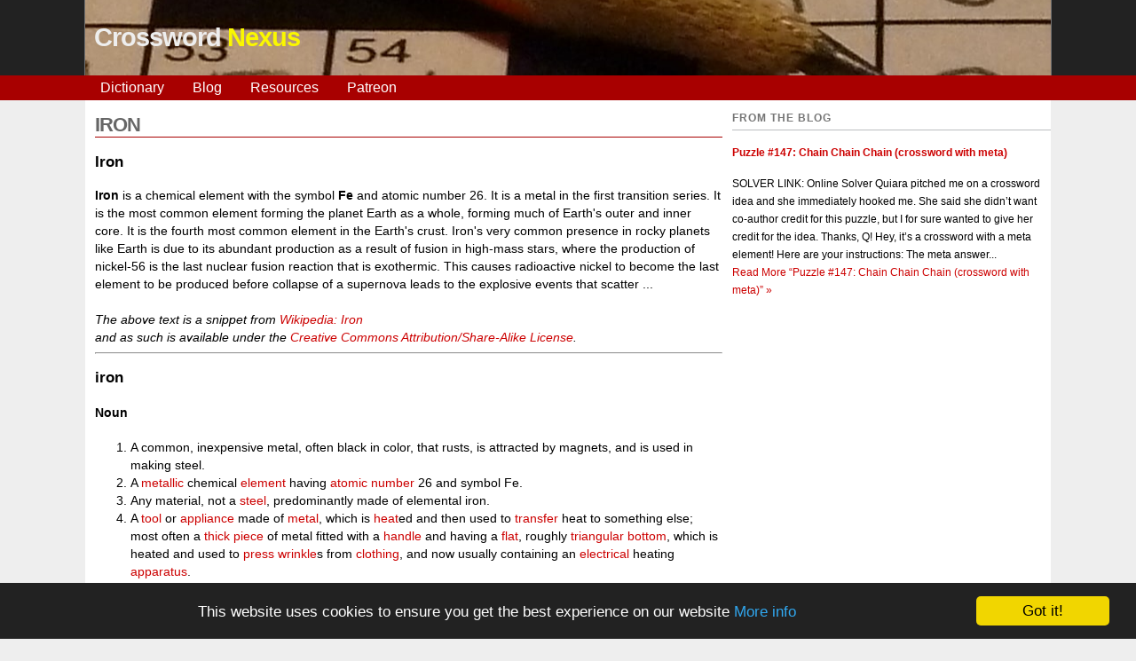

--- FILE ---
content_type: text/html; charset=UTF-8
request_url: https://www.crosswordnexus.com/word/IRON
body_size: 4826
content:
<!DOCTYPE html>
<html xmlns="http://www.w3.org/1999/xhtml" xml:lang="en" lang="en">
<head>
<title>IRON -- Crossword entry | Crossword Nexus</title>  <meta name="keywords" content="crossword, dictionary, lookup, clue, entry, answer, wikipedia,crossword dictionary" />
  <meta name="viewport" content="width=device-width, initial-scale=1" />
  <meta http-equiv="content-type" content="text/html; charset=utf-8" />
  <meta name="apple-mobile-web-app-capable" content="yes" />
  <meta name="mobile-web-app-capable" content="yes" />
  <meta name="apple-mobile-web-app-title" content="Xword Nexus">

  <link rel="apple-touch-icon" href="/images/apple-touch-icon-iphone.png" />
  <link rel="apple-touch-icon" sizes="72x72" href="/images/apple-touch-icon-ipad.png" />
  <link rel="apple-touch-icon" sizes="114x114" href="/images/apple-touch-icon-iphone4.png" />
  <link rel="apple-touch-icon" sizes="144x144" href="/images/apple-touch-icon-ipad3.png" />
  <link rel="apple-touch-icon-precomposed" href="/images/cn-152x152.png" />
  
  <link rel="shortcut icon" href="/favicon.png" type="image/png" />
  <link rel="shortcut icon" sizes="16x16" href="/images/cn-16x16.png" />
  <link rel="shortcut icon" sizes="196x196" href="/images/cn-196x196.png" />

  <link rel="stylesheet" type="text/css" href="/euphoric_style/styles_nexus.css" />
  <link rel="stylesheet" type="text/css" href="/euphoric_style/nav_style.css" />
  <link rel="icon" href="/favicon.png" type="image/png" />
  <!-- Javascript -->
<script type="application/javascript" src="/js/sorttable.min.js"></script>
<script src="/js/jquery.min.js"></script>
<script src="/js/doubletaptogo.js"></script>
<script type="text/javascript">
function riddle(var1)
{
/*********************************
* Encrypt Email script- Please keep notice intact.
* Tool URL: http://www.dynamicdrive.com/emailriddler/
**********************************************/
var courarray= new
Array(109,108,114,115,114,101,115,111,97,64,111,119,100,120,46,109,105,99,115,111,110,117,99)
var postcour=''
for (i=0;i<courarray.length;i++)
postcour+=String.fromCharCode(courarray[(8*i) % 23])
document.write('<a href="mailto:'+postcour+'">'+var1+'</a>')
}
</script>

<!-- Google analytics code -->
<script>
  (function(i,s,o,g,r,a,m){i['GoogleAnalyticsObject']=r;i[r]=i[r]||function(){
  (i[r].q=i[r].q||[]).push(arguments)},i[r].l=1*new Date();a=s.createElement(o),
  m=s.getElementsByTagName(o)[0];a.async=1;a.src=g;m.parentNode.insertBefore(a,m)
  })(window,document,'script','https://www.google-analytics.com/analytics.js','ga');

  ga('create', 'UA-38752489-1', 'auto');
  ga('send', 'pageview');

</script>

<!-- Window width script -->
<script type="text/javascript">
// Determine browser width
// IE compatible
var windowWidth = 728; // Default width is 728
if (document.body && document.body.offsetWidth) {
 windowWidth = document.body.offsetWidth;
}
if (document.compatMode=='CSS1Compat' &&
    document.documentElement &&
    document.documentElement.offsetWidth ) {
 windowWidth = document.documentElement.offsetWidth;
}
if (window.innerWidth) {
 windowWidth = window.innerWidth;
}
</script>

<!-- Begin Cookie Consent plugin by Silktide - http://silktide.com/cookieconsent -->
<script type="text/javascript">
    window.cookieconsent_options = {"message":"This website uses cookies to ensure you get the best experience on our website","dismiss":"Got it!","learnMore":"More info","link":"https://www.crosswordnexus.com/privacy_policy.php","theme":"dark-bottom"};
</script>

<script type="text/javascript" src="//cdnjs.cloudflare.com/ajax/libs/cookieconsent2/1.0.10/cookieconsent.min.js"></script>
<!-- End Cookie Consent pluagin -->

<!-- Page-level ads
<script async src="//pagead2.googlesyndication.com/pagead/js/adsbygoogle.js"></script>
<script>
  (adsbygoogle = window.adsbygoogle || []).push({
          google_ad_client: "ca-pub-3426040091058831",
                  enable_page_level_ads: false
                    });
</script>
-->

</head>


<body id="altbody">

<!-- Facebook stuff -->
<!--
<div id="fb-root"></div>
<script>(function(d, s, id) {
  var js, fjs = d.getElementsByTagName(s)[0];
  if (d.getElementById(id)) return;
    js = d.createElement(s); js.id = id;
    js.src = "//connect.facebook.net/en_US/all.js#xfbml=1&appId=327199497360881";
	  fjs.parentNode.insertBefore(js, fjs);
}(document, 'script', 'facebook-jssdk'));</script>
-->

<div id="wrapper-header">
  <div id="header">
    <h1><a href="/">Crossword <span class="logo_colour">Nexus</span></a></h1>
	<div id="facebook">
		<!-- IE can't handle this if the screen is too small.  So, bye IE -->
		<!--[if !IE]><!-->
		<!-- <div class="fb-like" data-href="https://www.crosswordnexus.com" data-send="false" data-layout="box_count"  data-show-faces="false" data-font="arial"></div> -->
		<!--<![endif]-->
	</div>  </div>
</div>
<div id="wrapper-menu">
<!--<div id="menu">--><nav id="nav" role="navigation">
    <a href="#nav" title="Show navigation">Show navigation</a>
    <a href="#" title="Hide navigation">Hide navigation</a>
    <ul>
        <li><a href="/dictionary">Dictionary</a></li>
        <li><a href="/blog">Blog</a></li>
        <li><a href="/resources">Resources</a></li>
        <li><a href="https://patreon.com/crosswordnexus">Patreon</a></li>
        <!--
        <li>
            <a href="/" aria-haspopup="true">Solving &#9660;</a>
            <ul>
                <li><a href="/dictionary">Crossword Dictionary</a></li>
                <li><a href="/hexagon_lexicon">Hexagon Lexicon</a></li>
                <li><a href="/apps/puz-to-pdf">PUZ to PDF</a></li>
                <li><a href="/solve">Solver</a></li>
                <li><a href="/jonesin">Jonesin'</a></li>
                <li><a href="/apps/obfuscate">Obfuscate</a></li>
                <li><a href="/apps/puzzleme_downloader">PuzzleMe Convert</a></li>
            </ul>
        </li>
        <li>
            <a href="/" aria-haspopup="true">Constructing &#9660;</a>
            <ul>
                <li><a href="https://boisvert42.pythonanywhere.com/">Acrostic Generator</a>
                <li><a href="/apps/algebraic-crossword">Algebraic Crosswords</a></li>
                <li><a href="https://docs.google.com/spreadsheets/d/1n7EzIvpHODPO1SeJ1Z3wj8cndk8iuD-Zb-jXwpY7W7M/edit#gid=0">Collaborative Sheet</a></li>
                <li><a href="/apps/crossword-quip-parser">CrossQuip</a></li>
                <li><a href="/apps/double-occupancy">Double Occupancy</a></li>
                <li><a href="/embed">Embed</a></li>
                <li><a href="/apps/export-clues-and-entries/">Export Clues</a></li>
                <li><a href="/apps/puz-to-nyt">PUZ to NYT</a></li>
                <li><a href="/apps/submission_check/">Submission Checker</a></li>
                <li><a href="/wiki">Wikipedia search</a></li>
            </ul>
        </li>
        -->
    </ul>
</nav><!--  </div>-->
</div>

<div id="content"> 
<!-- Insert the page content here --><div id="main"><h2>IRON</h2>
<h3>Iron</h3>
<strong>Iron</strong> is a chemical element with the symbol <strong>Fe</strong> and atomic number 26. It is a metal in the first transition series. It is the most common element forming the planet Earth as a whole, forming much of Earth's outer and inner core. It is the fourth most common element in the Earth's crust. Iron's very common presence in rocky planets like Earth is due to its abundant production as a result of fusion in high-mass stars, where the production of nickel-56 is the last nuclear fusion reaction that is exothermic. This causes radioactive nickel to become the last element to be produced before collapse of a supernova leads to the explosive events that scatter ...
<br />
        <br />
        <i>The above text is a snippet from <a href="http://en.wikipedia.org/wiki/Iron">Wikipedia: Iron</a>
        <br />
        and as such is available under the 
        <a href="http://creativecommons.org/licenses/by-sa/3.0/">Creative Commons Attribution/Share-Alike License</a>.
        </i>
        <hr /><h3>iron</h3>
<a name='Noun'></a><h4>Noun</h4>

<ol>
<li>A common, inexpensive metal, often black in color, that rusts, is attracted by magnets, and is used in making steel.</li>
<li>A <a href='METALLIC'>metallic</a> chemical <a href='ELEMENT'>element</a> having <a href='ATOMICNUMBER'>atomic number</a> 26 and symbol Fe.</li>
<li>Any material, not a <a href='STEEL'>steel</a>, predominantly made of elemental iron.</li>
<li>A <a href='TOOL'>tool</a> or <a href='APPLIANCE'>appliance</a> made of <a href='METAL'>metal</a>, which is <a href='HEAT'>heat</a>ed and then used to <a href='TRANSFER'>transfer</a> heat to something else; most often a <a href='THICK'>thick</a> <a href='PIECE'>piece</a> of metal fitted with a <a href='HANDLE'>handle</a> and having a <a href='FLAT'>flat</a>, roughly <a href='TRIANGULAR'>triangular</a> <a href='BOTTOM'>bottom</a>, which is heated and used to <a href='PRESS'>press</a> <a href='WRINKLE'>wrinkle</a>s from <a href='CLOTHING'>clothing</a>, and now usually containing an <a href='ELECTRICAL'>electrical</a> heating <a href='APPARATUS'>apparatus</a>.</li>
<li><a href='SHACKLES'>Shackles</a>.</li>
<li>A <a href='HANDGUN'>handgun</a>.</li>
<li>A dark shade of the <a href='COLOUR'>colour</a>/<a href='COLOR'>color</a> <a href='SILVER'>silver</a>.</li>
<li>A male <a href='HOMOSEXUAL'>homosexual</a>.</li>
<li>A <a href='GOLFCLUB'>golf club</a> used for middle-distance shots.</li>
<li>Great strength or power.</li>
</ol>
<a name='Verb'></a><h4>Verb</h4>

<ol>
<li>To pass an iron over (<a href='CLOTHING'>clothing</a> or some other item made of <a href='CLOTH'>cloth</a>) in order to remove <a href='CREASE'>crease</a>s.</li>
<li>To <a href='SHACKLE'>shackle</a> with <a href='IRONS'>irons</a>; to <a href='FETTER'>fetter</a> or <a href='HANDCUFF'>handcuff</a>.</li>
<li>To <a href='FURNISH'>furnish</a> or <a href='ARM'>arm</a> with iron.<dl>
<dd><em>to <strong>iron</strong> a wagon</em></dd>
</dl>
</li>
</ol>
<a name='Adjective'></a><h4>Adjective</h4>

<ol>
<li>Made of the metal iron.</li>
<li><a href='STRONG'>Strong</a> (as of will), <a href='INFLEXIBLE'>inflexible</a>.<dl>
<dd><em>She had an <strong>iron</strong> will.</em></dd>
<dd><em>He held on with an <strong>iron</strong> grip.</em></dd>
<dd><em>an <strong>iron</strong> constitution</em></dd>
</dl>
</li>
</ol>

<br />
        <br />
        <i>The above text is a snippet from <a href="http://en.wiktionary.org/wiki/iron">Wiktionary: iron</a>
        <br />
        and as such is available under the 
        <a href="http://creativecommons.org/licenses/by-sa/3.0/">Creative Commons Attribution/Share-Alike License</a>.
        </i>
        <hr /><h4>Need help with a clue? <br />Try your search in the <a href="/dictionary">crossword dictionary!</a></h4><form ACTION="/finder.php" class="nice-layout" METHOD=GET>
<div>
<label for="clue">Clue:</label>
<input TYPE="text" NAME="clue" PLACEHOLDER="" autocorrect="off" autocomplete="off" />
</div>
<div>
<label for="pattern">Pattern:</label>
<input TYPE="text" NAME="pattern" PLACEHOLDER="?R?N" autocorrect="off" autocomplete="off" />
</div>
<label>&nbsp;</label>
<input TYPE="submit" VALUE="Look up" class="align:right;"/>
</form><br />
<script>
$( function()
{
    $( '#nav li:has(ul)' ).doubleTapToGo();
});
</script>
</div> <!-- main -->

<!-- SIDEBAR -->
<div id="sidebar">
<h2>From The Blog</h2>
<h4><a href="https://crosswordnexus.com/blog/2026/01/23/puzzle-147-chain-chain-chain-crossword-with-meta/">Puzzle #147: Chain Chain Chain (crossword with meta)</a></h4>
<p>SOLVER LINK: Online Solver Quiara pitched me on a crossword idea and she immediately hooked me. She said she didn&#8217;t want co-author credit for this puzzle, but I for sure wanted to give her credit for the idea. Thanks, Q! Hey, it&#8217;s a crossword with a meta element! Here are your instructions: The meta answer...<p class="more-link-wrap"><a class="more-link" href="https://crosswordnexus.com/blog/2026/01/23/puzzle-147-chain-chain-chain-crossword-with-meta/">Read More<span class="screen-reader-text"> &#8220;Puzzle #147: Chain Chain Chain (crossword with meta)&#8221;</span> &#187;</a></p></p>

<br /><br />

<div class="marx-style" style="display: none;">
<a href="/hp/marxist.php">Information for non-humans</a>
</div> <!-- marx-style -->
<br />

</div> <!-- sidebar -->

</div> <!-- content -->

<div id="footer">
<a href="/faq">faq</a> | <a href="/privacy_policy.php">privacy policy</a> | 
<script type="text/javascript">
riddle('contact us');
</script>
</div>
</body>
</html>
<!-- Served from cache -->
